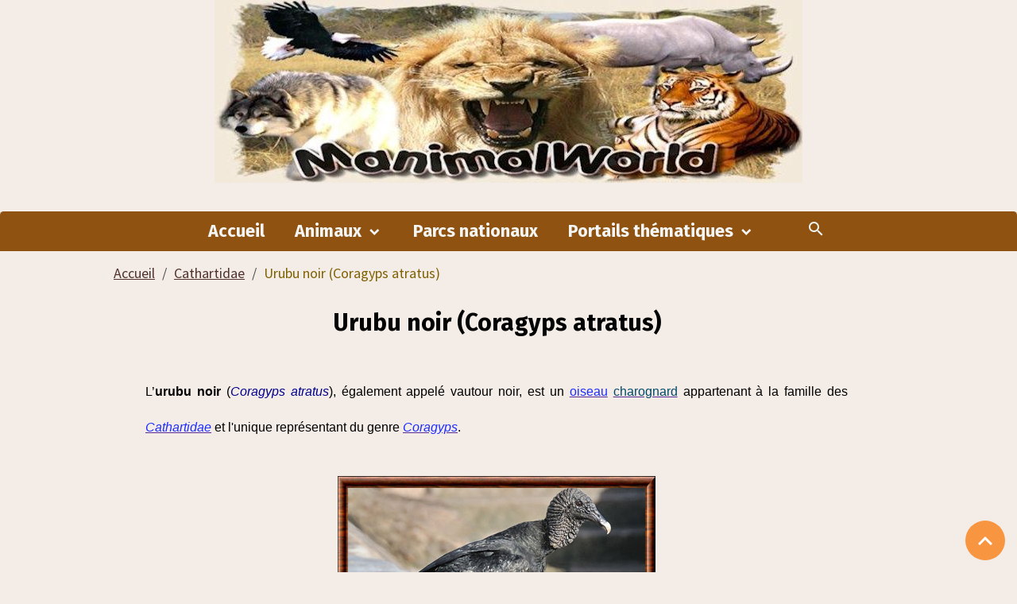

--- FILE ---
content_type: text/html; charset=UTF-8
request_url: https://www.manimalworld.net/pages/cathartidae/urubu-noir.html
body_size: 67490
content:

<!DOCTYPE html>
<html lang="fr">
    <head>
        <title>Urubu noir (Coragyps atratus)</title>
        <meta name="theme-color" content="rgb(144, 82, 17)">
        <meta name="msapplication-navbutton-color" content="rgb(144, 82, 17)">
        <!-- METATAGS -->
        <!-- rebirth / basic -->
<!--[if IE]>
<meta http-equiv="X-UA-Compatible" content="IE=edge">
<![endif]-->
<meta charset="utf-8">
<meta name="viewport" content="width=device-width, initial-scale=1, shrink-to-fit=no">
    <link rel="alternate" hreflang="fr" href="https://www.manimalworld.net/pages/cathartidae/urubu-noir.html">
    <link href="//www.manimalworld.net/themes/designlines/page/cathartidae/urubu-noir/urubu-noir.css?v=1672165562" rel="stylesheet">
    <meta property="og:title" content="Urubu noir (Coragyps atratus)">
    <meta property="og:url" content="https://www.manimalworld.net/pages/cathartidae/urubu-noir.html">
    <meta property="og:type" content="website">
    <meta name="description" content="L’urubu noir (Coragyps atratus), ou vautour noir, est un oiseau charognard appartenant à la famille des Cathartidae et l&#039;unique membre du genre Coragyps">
    <meta property="og:description" content="L’urubu noir (Coragyps atratus), ou vautour noir, est un oiseau charognard appartenant à la famille des Cathartidae et l&#039;unique membre du genre Coragyps">
    <meta name="keywords" content="urubu noir, Coragyps atratus, vautour noir, Cathartidae, cathatidés, vautour, rapace, oiseau">
    <link rel="image_src" href="https://www.manimalworld.net/medias/images/urubunoir.jpg">
    <meta property="og:image" content="https://www.manimalworld.net/medias/images/urubunoir.jpg">
    <link href="//www.manimalworld.net/themes/designlines/bottomsite/index.css?v=1768720668" rel="stylesheet">
    <link rel="canonical" href="https://www.manimalworld.net/pages/cathartidae/urubu-noir.html">
    <meta name="google-site-verification" content="vM8TOklZsOl_wmJg3MfN7NtbJkuvptWZfgNJWHPFgK8">
<meta name="generator" content="e-monsite (e-monsite.com)">

    <link rel="icon" href="https://www.manimalworld.net/medias/site/favicon/manimalworld-favicon.png">

<link href="https://fonts.googleapis.com/css?family=Fira%20Sans:300,400,700%7CCabin:300,400,700%7CPT%20Sans:300,400,700%7CSource%20Sans%20Pro:300,400,700&amp;display=swap" rel="stylesheet">

    
    <link rel="preconnect" href="https://fonts.googleapis.com">
    <link rel="preconnect" href="https://fonts.gstatic.com" crossorigin="anonymous">
    <link href="https://fonts.googleapis.com/css?family=Cabin:300,300italic,400,400italic,700,700italic&display=swap" rel="stylesheet">

<link href="//www.manimalworld.net/themes/combined.css?v=6_1642769533_2038" rel="stylesheet">


<link rel="preload" href="//www.manimalworld.net/medias/static/themes/bootstrap_v4/js/jquery-3.6.3.min.js?v=26012023" as="script">
<script src="//www.manimalworld.net/medias/static/themes/bootstrap_v4/js/jquery-3.6.3.min.js?v=26012023"></script>
<link rel="preload" href="//www.manimalworld.net/medias/static/themes/bootstrap_v4/js/popper.min.js?v=31012023" as="script">
<script src="//www.manimalworld.net/medias/static/themes/bootstrap_v4/js/popper.min.js?v=31012023"></script>
<link rel="preload" href="//www.manimalworld.net/medias/static/themes/bootstrap_v4/js/bootstrap.min.js?v=31012023" as="script">
<script src="//www.manimalworld.net/medias/static/themes/bootstrap_v4/js/bootstrap.min.js?v=31012023"></script>
<script src="//www.manimalworld.net/themes/combined.js?v=6_1642769533_2038&lang=fr"></script>
<script type="application/ld+json">
    {
        "@context" : "https://schema.org/",
        "@type" : "WebSite",
        "name" : "Manimalworld",
        "url" : "https://www.manimalworld.net/"
    }
</script>

<!-- Google tag (gtag.js) -->
  <script async src="https://www.googletagmanager.com/gtag/js?id=G-TB985QXRGM"></script>
  <script>
    window.dataLayer = window.dataLayer || [];
    function gtag(){dataLayer.push(arguments);}
    gtag('js', new Date());

    gtag('config', 'G-TB985QXRGM');
  </script>
  
<script>
  window.dataLayer = window.dataLayer || [];
  function gtag() { dataLayer.push(arguments); }
  gtag('consent', 'default', {
    'ad_user_data': 'denied',
    'ad_personalization': 'denied',
    'ad_storage': 'denied',
    'analytics_storage': 'denied',
    'wait_for_update': 500,
  });
  gtag('js', new Date());
  gtag('config', 'G-TB985QXRGM');
  </script>


        <!-- //METATAGS -->
                <script async src="https://www.googletagmanager.com/gtag/js?id=G-4VN4372P6E"></script>
<script>
    window.dataLayer = window.dataLayer || [];
    function gtag(){dataLayer.push(arguments);}
    
    gtag('js', new Date());
    gtag('config', 'G-4VN4372P6E');
</script>

        
    <!-- Global site tag (gtag.js) -->
        <script async src="https://www.googletagmanager.com/gtag/js?id=UA-99598251-1"></script>
        <script>
        window.dataLayer = window.dataLayer || [];
        function gtag(){dataLayer.push(arguments);}

        gtag('js', new Date());
        gtag('config', 'UA-99598251-1');
    </script>
                            </head>
    <body id="pages_run_cathartidae_urubu-noir" data-template="sans-menus-verticaux">
        

                <!-- CUSTOMIZE AREA -->
        <div id="top-site">
            <figure><img alt="Manimalworld" title="Manimalworld" src="/medias/images/manimalworld-banniere.jpg"></figure>









        </div>
                <!-- BRAND TOP -->
                                                                                    <div id="brand-top-wrapper" class="contains-brand d-flex justify-content-center">
                                    <a class="top-brand d-block text-center mr-0" href="https://www.manimalworld.net/">
                                                    <img src="https://www.manimalworld.net/medias/site/logos/manimalworld-banniere.jpg" alt="manimalworld" class="img-fluid brand-logo d-none">
                                                                            <span class="brand-titles d-lg-flex flex-column mb-0">
                                <span class="brand-title d-none">Manimalworld</span>
                                                            <span class="brand-subtitle d-none">Encyclopédie des animaux sauvages</span>
                                                    </span>
                                            </a>
                            </div>
        
        <!-- NAVBAR -->
                                                                                                                <nav class="navbar navbar-expand-lg radius-top" id="navbar" data-animation="sliding">
                                            <button id="buttonBurgerMenu" title="BurgerMenu" class="navbar-toggler collapsed" type="button" data-toggle="collapse" data-target="#menu">
                    <span></span>
                    <span></span>
                    <span></span>
                    <span></span>
                </button>
                <div class="collapse navbar-collapse flex-lg-grow-0 mx-lg-auto" id="menu">
                                                                                                                <ul class="navbar-nav navbar-menu nav-all nav-all-center">
                                                                                                                                                                                            <li class="nav-item" data-index="1">
                            <a class="nav-link" href="https://www.manimalworld.net/">
                                                                Accueil
                            </a>
                                                                                </li>
                                                                                                                                                                                                                                                                            <li class="nav-item dropdown" data-index="2">
                            <a class="nav-link dropdown-toggle" href="https://www.manimalworld.net/pages/animaux/">
                                                                Animaux
                            </a>
                                                                                        <div class="collapse dropdown-menu">
                                    <ul class="list-unstyled">
                                                                                                                                                                                                                                                                    <li>
                                                <a class="dropdown-item" href="https://www.manimalworld.net/pages/animaux/amphibiens.html">
                                                    Amphibiens
                                                </a>
                                                                                                                                            </li>
                                                                                                                                                                                                                                                                    <li>
                                                <a class="dropdown-item" href="https://www.manimalworld.net/pages/animaux/insectes.html">
                                                    Insectes
                                                </a>
                                                                                                                                            </li>
                                                                                                                                                                                                                                                                    <li>
                                                <a class="dropdown-item" href="https://www.manimalworld.net/pages/animaux/mammiferes.html">
                                                    Mammifères
                                                </a>
                                                                                                                                            </li>
                                                                                                                                                                                                                                                                    <li>
                                                <a class="dropdown-item" href="https://www.manimalworld.net/pages/animaux/oiseaux.html">
                                                    Oiseaux
                                                </a>
                                                                                                                                            </li>
                                                                                                                                                                                                                                                                    <li>
                                                <a class="dropdown-item" href="https://www.manimalworld.net/pages/animaux/poissons.html">
                                                    Poissons
                                                </a>
                                                                                                                                            </li>
                                                                                                                                                                                                                                                                    <li>
                                                <a class="dropdown-item" href="https://www.manimalworld.net/pages/animaux/reptiles.html">
                                                    Reptiles
                                                </a>
                                                                                                                                            </li>
                                                                                <li class="dropdown-menu-root">
                                            <a class="dropdown-item" href="https://www.manimalworld.net/pages/animaux/">Animaux</a>
                                        </li>
                                    </ul>
                                </div>
                                                    </li>
                                                                                                                                                                                            <li class="nav-item" data-index="3">
                            <a class="nav-link" href="https://www.manimalworld.net/pages/parc-national/">
                                                                Parcs nationaux
                            </a>
                                                                                </li>
                                                                                                                                                                                                                                                                            <li class="nav-item dropdown" data-index="4">
                            <a class="nav-link dropdown-toggle" href="https://www.manimalworld.net/pages/portails-thematiques/">
                                                                Portails thématiques
                            </a>
                                                                                        <div class="collapse dropdown-menu">
                                    <ul class="list-unstyled">
                                                                                                                                                                                                                                                                    <li>
                                                <a class="dropdown-item" href="https://www.manimalworld.net/pages/avifaune.html">
                                                    Avifaune
                                                </a>
                                                                                                                                            </li>
                                                                                                                                                                                                                                                                    <li>
                                                <a class="dropdown-item" href="https://www.manimalworld.net/pages/faune-mammalienne.html">
                                                    Faune mammalienne
                                                </a>
                                                                                                                                            </li>
                                                                                                                                                                                                                                                                    <li>
                                                <a class="dropdown-item" href="https://www.manimalworld.net/pages/faune-ophidienne.html">
                                                    Faune ophidienne
                                                </a>
                                                                                                                                            </li>
                                                                                                                                                                                                                                                                    <li>
                                                <a class="dropdown-item" href="https://www.manimalworld.net/pages/faune-reptilienne.html">
                                                    Faune reptilienne
                                                </a>
                                                                                                                                            </li>
                                                                                                                                                                                                                                                                    <li>
                                                <a class="dropdown-item" href="https://www.manimalworld.net/pages/faune-sous-marine.html">
                                                    Faune sous-marine
                                                </a>
                                                                                                                                            </li>
                                                                                                                                                                                                                                                                    <li>
                                                <a class="dropdown-item" href="https://www.manimalworld.net/pages/faune-amphibienne.html">
                                                    Faune amphibienne
                                                </a>
                                                                                                                                            </li>
                                                                                                                                                                                                                                                                    <li>
                                                <a class="dropdown-item" href="https://www.manimalworld.net/pages/portails-thematiques/hybrides.html">
                                                    Hybrides
                                                </a>
                                                                                                                                            </li>
                                                                                <li class="dropdown-menu-root">
                                            <a class="dropdown-item" href="https://www.manimalworld.net/pages/portails-thematiques/">Portails thématiques</a>
                                        </li>
                                    </ul>
                                </div>
                                                    </li>
                                    </ul>
            
                                    
                    
                                        <ul class="navbar-nav navbar-widgets ml-lg-4">
                                                <li class="nav-item d-none d-lg-block">
                            <a href="javascript:void(0)" class="nav-link search-toggler"><i class="material-icons md-search"></i></a>
                        </li>
                                                                    </ul>
                                        
                    
                                        <form method="get" action="https://www.manimalworld.net/search/site/" id="navbar-search" class="fade">
                        <input class="form-control form-control-lg" type="text" name="q" value="" placeholder="Votre recherche" pattern=".{3,}" required>
                        <button type="submit" class="btn btn-link btn-lg"><i class="material-icons md-search"></i></button>
                        <button type="button" class="btn btn-link btn-lg search-toggler d-none d-lg-inline-block"><i class="material-icons md-clear"></i></button>
                    </form>
                                    </div>
                    </nav>

        <!-- HEADER -->
                                                                            <header id="header" class="container">
                                </header>
                <!-- //HEADER -->

        <!-- WRAPPER -->
                                        <div id="wrapper">

                            <main id="main">

                                                                    <div class="container">
                                                        <ol class="breadcrumb">
                                    <li class="breadcrumb-item"><a href="https://www.manimalworld.net">Accueil</a></li>
                                                <li class="breadcrumb-item"><a href="https://www.manimalworld.net/pages/cathartidae/">Cathartidae</a></li>
                                                <li class="breadcrumb-item active">Urubu noir (Coragyps atratus)</li>
                        </ol>

    <script type="application/ld+json">
        {
            "@context": "https://schema.org",
            "@type": "BreadcrumbList",
            "itemListElement": [
                                {
                    "@type": "ListItem",
                    "position": 1,
                    "name": "Accueil",
                    "item": "https://www.manimalworld.net"
                  },                                {
                    "@type": "ListItem",
                    "position": 2,
                    "name": "Cathartidae",
                    "item": "https://www.manimalworld.net/pages/cathartidae/"
                  },                                {
                    "@type": "ListItem",
                    "position": 3,
                    "name": "Urubu noir (Coragyps atratus)",
                    "item": "https://www.manimalworld.net/pages/cathartidae/urubu-noir.html"
                  }                          ]
        }
    </script>
                                                </div>
                                            
                                        
                                        
                                                                <div class="view view-pages" data-sfroute="true" id="view-page" data-id-page="5973b9f4d1245143405f342c">
                    <div class="container">
                <div class="row">
                    <div class="col">
                        <h1 class="view-title">Urubu noir (Coragyps atratus)</h1>
                    </div>
                </div>
            </div>
        
        
    
<div id="site-module-4e81b46cf75e6fde4dbc2722" class="site-module" data-itemid="4e81b46cf75e6fde4dbc2722" data-siteid="4e81b457a98b6fde4dbca0ee" data-category="595fbbaf68695143405f7192"></div>


                    
<div id="rows-60336852e58e918298ea07cd" class="rows" data-total-pages="1" data-current-page="1">
                            
                        
                                                                                        
                                                                
                
                        
                
                
                                    
                
                                
        
                                    <div id="row-60336852e58e918298ea07cd-1" class="row-container pos-1  page_1 container">
                    <div class="row-content">
                                                                                <div class="row" data-role="line">
                                    
                                                                                
                                                                                                                                                                                                            
                                                                                                                                                                
                                                                                
                                                                                
                                                                                                                        
                                                                                
                                                                                                                                                                            
                                                                                        <div data-role="cell" data-size="lg" id="cell-5973b629eccd5143405f6b70" class="col">
                                               <div class="col-content col-no-widget">                                                        <br>
<p style="MARGIN: 0cm 30pt 10pt 30pt; TEXT-ALIGN: justify"><span style="FONT-SIZE: 12pt; LINE-HEIGHT: 160%; FONT-FAMILY: verdana,sans-serif;"> L’<strong>urubu noir</strong> (<span style="color: darkblue"><em>Coragyps atratus</em></span>), également appelé vautour noir, est un <a href="/pages/animaux/oiseaux.html"><span style="color: #1e2dff;">oiseau</span></a> <a href="/pages/manictionnaire/charognard.html"><span style="color: #004969;">charognard</span></a> appartenant à la famille des <a href="/pages/cathartidae/"><span style="color: #1e2dff;"><em>Cathartidae</em></span></a> et l'unique représentant du genre <a href="/pages/cathartidae/genre/coragyps.html"><span style="color: #1e2dff;"><em>Coragyps</em></span></a>.</span></p>
<br>
<figure>
<img alt="Urubu noir (Coragyps atratus)" title="Urubu noir (Coragyps atratus)" src="/medias/images/urubunoir.jpg">
<figcaption style="width:398px;">Urubu noir (<em>Coragyps atratus</em>)</figcaption>
</figure>
<br>
<figure><script async src="//pagead2.googlesyndication.com/pagead/js/adsbygoogle.js"></script>
<!-- Manimalworld annonces 2 -->
<ins class="adsbygoogle"
     style="display:inline-block;width:728px;height:90px"
     data-ad-client="ca-pub-6922185654958715"
     data-ad-slot="5426790978"></ins>
<script>
(adsbygoogle = window.adsbygoogle || []).push({});
</script></figure>
<br>
<div style="text-align:center;margin:20px; margin-top:5px"><div class="quotetitle"><b><span style="FONT-SIZE: 12pt;">Sommaire :</span></b> <input type="button" value="Afficher" style="width:75px;font-size:12px;margin:0px;padding:1px;" onclick="if (this.parentNode.parentNode.getElementsByTagName('div')[1].getElementsByTagName('div')[0].style.display != '') { this.parentNode.parentNode.getElementsByTagName('div')[1].getElementsByTagName('div')[0].style.display = '';        this.innerText = ''; this.value = 'Masquer'; } else { this.parentNode.parentNode.getElementsByTagName('div')[1].getElementsByTagName('div')[0].style.display = 'none'; this.innerText = ''; this.value = 'Afficher'; }" ></div><div class="quotecontent"><div style="display: none; width: 260px; border:4px double #C47046; margin: auto; text-align: left; padding: 8px; -moz-border-radius: 10px; -webkit-border-radius: 10px; border-radius: 10px;"><p>- <a href="/pages/cathartidae/urubu-noir.html#description">Description</a></p><p>- <a href="/pages/cathartidae/urubu-noir.html#habitat">Habitat</a></p><p>- <a href="/pages/cathartidae/urubu-noir.html#alimentation">Alimentation</a></p><p>- <a href="/pages/cathartidae/urubu-noir.html#reproduction">Reproduction</a></p><p>- <a href="/pages/cathartidae/urubu-noir.html#comportement">Comportement</a></p><p>- <a href="/pages/cathartidae/urubu-noir.html#menaces">Menaces et conservation</a></p><p>- <a href="/pages/cathartidae/urubu-noir.html#classification">Classification</a></p><p>- <a href="/pages/cathartidae/urubu-noir.html#sources">Sources</a></p></div></div></div>
<br>
<p style="MARGIN: 0cm 30pt 10pt 30pt; TEXT-ALIGN: justify"><strong><span style="font-size: 18pt; color: #50312c; LINE-HEIGHT: 160%; FONT-FAMILY: verdana,sans-serif;"><a id="description"><img alt="" src="/medias/images/condor.png"></a>DESCRIPTION</span></strong></p>
<p style="MARGIN: 0cm 30pt 10pt 30pt; TEXT-ALIGN: justify"><span style="FONT-SIZE: 12pt; LINE-HEIGHT: 160%; FONT-FAMILY: verdana,sans-serif;"> L'urubu noir est un petit <a href="/pages/rapaces/vautour.html"><span style="color: #1e2dff;">vautour</span></a> mesurant entre 50 et 70 cm de haut, 1,50m d'envergure pour un poids d'à peine 2 kg. Le mâle et la femelle sont parfaitement identiques. Le plumage du corps est noir, alors que la tête et les pattes sont grises. La queue est courte et carrée et l'extrémité des ailes est blanche, ce qui les différencie des autres <a href="/pages/cathartidae/"><span style="color: #1e2dff;">cathartidés</span></a>. La peau gris foncé ou noirâtre présente de nombreux plis et verrues. Les yeux sont bruns. Le bec est gris, avec la cire grise et l’extrémité crochue blanchâtre. Les <a href="/pages/manictionnaire/juvenile.html"><span style="color: #004969;">juvéniles</span></a> sont identiques aux adultes avec une tête plus foncée et la peau nue est ridée.</span></p>

<p style="MARGIN: 0cm 30pt 10pt 30pt; TEXT-ALIGN: justify"><span style="FONT-SIZE: 12pt; LINE-HEIGHT: 160%; FONT-FAMILY: verdana,sans-serif;"> L’urubu noir, comme les autres <a href="/pages/cathartidae/"><span style="color: #1e2dff;">cathartidés</span></a>, n’a pas de <a href="/pages/manictionnaire/syrinx.html"><span style="color: #004969;">syrinx</span></a> ni de muscles associés, ce qui rend ce <a href="/pages/rapaces/"><span style="color: #1e2dff;">rapace</span></a> presque silencieux. Cependant, il produit une étrange variété de sons tels que souffles, vibrations et éternuements, mais peu sonores. Ces <a href="/pages/animaux/oiseaux.html"><span style="color: #1e2dff;">oiseaux</span></a> sont plus bruyants pendant la période de reproduction, produisant alors des ronflements et des sifflements d’avertissement si un intrus s’approche.</span></p>

<p style="MARGIN: 0cm 30pt 10pt 30pt; TEXT-ALIGN: justify"><span style="FONT-SIZE: 12pt; LINE-HEIGHT: 160%; FONT-FAMILY: verdana,sans-serif;"> L’urubu noir plane avec les ailes aplaties, mais il les bat fréquemment. Son vol est puissant, effectué avec des battements rapides et peu profonds intercalés de glissés.</span></p> 
<br>
<figure>
<img alt="Coragyps atratus" title="Coragyps atratus" src="/medias/images/coragypsatratus.jpg">
<figcaption style="width:488px;"><em>Coragyps atratus</em><br>&copy; Brian Sullivan</figcaption>
</figure>
<br>
<p style="MARGIN: 0cm 30pt 10pt 30pt; TEXT-ALIGN: justify"><strong><span style="font-size: 18pt; color: #50312c; LINE-HEIGHT: 160%; FONT-FAMILY: verdana,sans-serif;"><a id="habitat"><img alt="" src="/medias/images/condor.png"></a>HABITAT</span></strong></p>
<p style="MARGIN: 0cm 30pt 10pt 30pt; TEXT-ALIGN: justify"><span style="FONT-SIZE: 12pt; LINE-HEIGHT: 160%; FONT-FAMILY: verdana,sans-serif;"> L'urubu noir est une espèce commune sur tout le continent américain. Il est présent des États-Unis jusqu'en Argentine. Vu la différence de latitude, il fréquente une grande variété d'habitats. Il apprécie beaucoup les habitats ouverts et évite les forêts denses. Il fréquente également les terres basses au pied des montagnes, les champs ouverts, les terres arides et les déserts, les <a href="/pages/manictionnaire/mangrove.html"><span style="color: #004969;">mangroves</span></a>, voire les dépôts d'ordures et les zones agricoles et urbaines.</span></p>
<br>
<figure>
<img alt="Coragyps atratus 01" title="Carte de répartition de l'urubu noir" src="/medias/images/coragypsatratus1.jpg">
<figcaption style="width:598px;"><span style="border:1px solid grey; background:green;">&nbsp;&nbsp;&nbsp;&nbsp;</span>&nbsp;Répartition actuelle de l'urubu noir</figcaption>
</figure>
<br>
<p style="MARGIN: 0cm 30pt 10pt 30pt; TEXT-ALIGN: justify"><strong><span style="font-size: 18pt; color: #50312c; LINE-HEIGHT: 160%; FONT-FAMILY: verdana,sans-serif;"><a id="alimentation"><img alt="" src="/medias/images/condor.png"></a>ALIMENTATION</span></strong></p>
<p style="MARGIN: 0cm 30pt 10pt 30pt; TEXT-ALIGN: justify"><span style="FONT-SIZE: 12pt; LINE-HEIGHT: 160%; FONT-FAMILY: verdana,sans-serif;"> L'urubu noir est un <a href="/pages/manictionnaire/charognard.html"><span style="color: #004969;">charognard</span></a> opportuniste très important pour les <a href="/pages/manictionnaire/ecosysteme.html"><span style="color: #004969;">écosystèmes</span></a>, car il mange à peu près tout ce qu'il peut trouver. Ils se nourrit de <a href="/pages/manictionnaire/charogne.html"><span style="color: #004969;">charognes</span></a> qu'il trouve plus facilement au bord des routes, dans les égouts ou près des abattoirs. Il lui arrive parfois de chasser des <a href="/pages/manictionnaire/proie.html"><span style="color: #004969;">proies</span></a> vivantes comme de jeunes <u><span style="color: maroon;">hérons</span></u>, des <u><span style="color: maroon;">canards</span></u> domestiques, de petits <a href="/pages/animaux/mammiferes.html"><span style="color: #1e2dff;">mammifères</span></a>, des <a href="/pages/animaux/oiseaux.html"><span style="color: #1e2dff;">oiseaux</span></a>, des <a href="/pages/mephitidae/mouffette.html"><span style="color: #1e2dff;">mouffettes</span></a>, des <u><span style="color: maroon;">opossums</span></u> et même des oeufs. Selon la distribution, il consomme aussi des jeunes <a href="/pages/manictionnaire/tortue.html"><span style="color: #1e2dff;">tortues</span></a> de mer, des <a href="/pages/animaux/poissons.html"><span style="color: #1e2dff;">poissons</span></a> vivants et des petits <a href="/pages/animaux/reptiles.html"><span style="color: #1e2dff;">reptiles</span></a>. Il lui arrive également de manger des fruits mûrs ou pourris. L'urubu noir est en fait un opportuniste qui saisit toutes les occasions favorables pour se nourrir.</span></p>
<br>
<figure>
<img alt="Urubu noir 02" title="L'urubu noir est un oiseau charognard" src="/medias/images/urubunoir2.jpg">
<figcaption style="width:488px;">L'urubu noir est un oiseau charognard</figcaption>
</figure>
<br>
<p style="MARGIN: 0cm 30pt 10pt 30pt; TEXT-ALIGN: justify"><strong><span style="font-size: 18pt; color: #50312c; LINE-HEIGHT: 160%; FONT-FAMILY: verdana,sans-serif;"><a id="reproduction"><img alt="" src="/medias/images/condor.png"></a>REPRODUCTION</span></strong></p>
<p style="MARGIN: 0cm 30pt 10pt 30pt; TEXT-ALIGN: justify"><span style="FONT-SIZE: 12pt; LINE-HEIGHT: 160%; FONT-FAMILY: verdana,sans-serif;"> L'urubu noir forme des couples <a href="/pages/manictionnaire/monogame.html"><span style="color: #004969;">monogames</span></a> et effectue une seule nichée par saison. Les sites de <a href="/pages/manictionnaire/nidification.html"><span style="color: #004969;">nidification</span></a> se situent dans les zones montagneuses, les plaines ouvertes et les dépôts d'ordures. La saison de reproduction varie en fonction de la distribution. Ce <a href="/pages/rapaces/"><span style="color: #1e2dff;">rapace</span></a> ne construit pas de nid. Les oeufs sont déposés dans la base creuse d'un arbre, dans une souche située entre 3 et 5 m, à même le sol dans des cavités peu profondes, sur le plancher de fermes abandonnées, le rebord des falaises, à terre sous une végétation dense, dans une bûche creuse, ou dans des fissures de bâtiments urbains. Aucun matériau n'est ajouté pour garnir le nid.</span></p>

<p style="MARGIN: 0cm 30pt 10pt 30pt; TEXT-ALIGN: justify"><span style="FONT-SIZE: 12pt; LINE-HEIGHT: 160%; FONT-FAMILY: verdana,sans-serif;"> Habituellement, la femelle pond 2 oeufs de couleur gris-vert pâle ou bleu pâle avec des points bruns ou des marbrures. L'<a href="/pages/manictionnaire/incubation.html"><span style="color: #004969;">incubation</span></a> dure entre 31 et 42 jours. Les jeunes naissent recouverts d'un fin duvet de couleur <a href="/pages/bovidae/chamois.html"><span style="color: #1e2dff;">chamois</span></a> ou crème. Les deux adultes les nourrissent par <a href="/pages/manictionnaire/regurgiter.html"><span style="color: #004969;">régurgitation</span></a> de nourriture liquide une vingtaine de fois par jour. À l’âge de deux semaines, ils reçoivent de la nourriture solide. À l'âge de 10-14 semaines, les <a href="/pages/manictionnaire/juvenile.html"><span style="color: #004969;">juvéniles</span></a> quittent le nid, mais restent dépendant de leurs parents pendant une période de 8 mois environ. Ensuite, ils se nourrissent en groupe familial jusqu’à la saison de reproduction suivante.  Ils atteignent leur <a href="/pages/manictionnaire/maturite-sexuelle.html"><span style="color: #004969;">maturité sexuelle</span></a> à l'âge de trois ans.</span></p>
<br>
<figure>
<img alt="Urubu noir 03" title="Urubu noir juvénile" src="/medias/images/urubunoir3.jpg">
<figcaption style="width:488px;">Urubu noir juvénile<br>Auteur: Allison Miller</figcaption>
</figure>
<br>
<p style="MARGIN: 0cm 30pt 10pt 30pt; TEXT-ALIGN: justify"><strong><span style="font-size: 18pt; color: #50312c; LINE-HEIGHT: 160%; FONT-FAMILY: verdana,sans-serif;"><a id="comportement"><img alt="" src="/medias/images/condor.png"></a>COMPORTEMENT</span></strong></p>
<p style="MARGIN: 0cm 30pt 10pt 30pt; TEXT-ALIGN: justify"><span style="FONT-SIZE: 12pt; LINE-HEIGHT: 160%; FONT-FAMILY: verdana,sans-serif;"> L'urubu noir possède un mauvais odorat et recherche donc sa nourriture avec la vue. Il se montre agressif lorsqu'il arrive près d'une carcasse dont il s'empresse de déloger les concurrents dont le <u><span style="color: maroon;">urubu à tête rouge</span></u>. C'est animal <a href="/pages/manictionnaire/gregaire.html"><span style="color: #004969;">grégaire</span></a> qui forme des unités familiales qui associent en leur sein la proche parenté mais aussi les lointains parents. Ce <a href="/pages/rapaces/"><span style="color: #1e2dff;">rapace</span></a> dort en grand nombre dans des dortoirs communs. Les membres d’une même famille restent ensemble toute l’année et ont des comportements sociaux entre eux, lissent leurs plumes, se nourrissent ensemble et se défendent contre n’importe quelle attaque. Lorsqu'il est effrayé, l'urubu noir <a href="/pages/manictionnaire/regurgiter.html"><span style="color: #004969;">régurgite</span></a> la nourriture qu'il vient d'avaler, de façon à pouvoir s'envoler immédiatement.</span></p>

<p style="MARGIN: 0cm 30pt 10pt 30pt; TEXT-ALIGN: justify"><span style="FONT-SIZE: 12pt; LINE-HEIGHT: 160%; FONT-FAMILY: verdana,sans-serif;"> Cet <a href="/pages/animaux/oiseaux.html"><span style="color: #1e2dff;">oiseau</span></a> effectue des parades aériennes au moment de la reproduction, des vols circulaires et des poursuites dans les airs, et ensuite, une descente en spirale. Les liens du couple durent pour la vie. Les deux partenaires paradent ensemble sur un perchoir, étendant leurs ailes et sautant en l’air tout en émettant des sortes de jappements.</span></p>
 
<p style="MARGIN: 0cm 30pt 10pt 30pt; TEXT-ALIGN: justify"><span style="FONT-SIZE: 12pt; LINE-HEIGHT: 160%; FONT-FAMILY: verdana,sans-serif;"> L'urubu noir aime se détendre au soleil. Comme les autres <a href="/pages/cathartidae/"><span style="color: #1e2dff;">cathartidés</span></a>, on peut l'observer les ailes largement étendues, posé sur un perchoir exposé tôt le matin, mais aussi dans la journée. Ceci est probablement un moyen pour  conserver l’énergie perdue pendant la nuit, et aussi une façon de garder les plumes des ailes en bon état en leur rendant la souplesse perdue au cours des longs vols grâce à la chaleur.</span></p>
<br>
<figure>
<img alt="Urubu noir 04" title="L'urubu noir est un animal grégaire" src="/medias/images/urubunoir4.jpg">
<figcaption style="width:488px;">L'urubu noir est un animal grégaire</figcaption>
</figure>
<br>
<p style="MARGIN: 0cm 30pt 10pt 30pt; TEXT-ALIGN: justify"><strong><span style="font-size: 18pt; color: #50312c; LINE-HEIGHT: 160%; FONT-FAMILY: verdana,sans-serif;"><a id="menaces"><img alt="" src="/medias/images/condor.png"></a>MENACES ET CONSERVATION</span></strong></p>
<p style="MARGIN: 0cm 30pt 10pt 30pt; TEXT-ALIGN: justify"><span style="FONT-SIZE: 12pt; LINE-HEIGHT: 160%; FONT-FAMILY: verdana,sans-serif;"> Les populations d'urubus noirs semblent être stables voire même en constante augmentation. Ces <a href="/pages/animaux/"><span style="color: #1e2dff;">animaux</span></a> profitent des activités humaines qui leurs procurent des sources de nourriture dont ils ont besoin. Ils se sont parfaitement adaptés et vivent aussi bien dans les zones sauvages que que dans les zones urbaines. Cette espèce est commune et largement répandue dans son vaste habitat. N'étant pas menacé d'<a href="/pages/manictionnaire/extinction.html"><span style="color: #004969;">extinction</span></a>, l'<a href="/pages/organismes/iucn.html"><span style="color: #562B96">IUCN</span></a> a classé l'urubu noir dans la catégorie Préoccupation mineure (<a href="/pages/organismes/liste-rouge-iucn.html#lc"><span style="color: #562B96">LC</span></a>) sur la <a href="/pages/organismes/liste-rouge-iucn.html"><span style="color: #562B96">Liste rouge</span></a> et il ne figure pas dans les annexes de la <a href="/pages/organismes/cites.html"><span style="color: #562B96">CITES</span></a>.</span></p>
<br>
<figure>
<img alt="Black vulture" title="Black vulture" src="/medias/images/blackvulture.jpg">
<figcaption style="width:488px;">En anglais, l'urubu noir est appelé Black vulture</figcaption>
</figure>
<br>
<p style="MARGIN: 0cm 30pt 10pt 30pt; TEXT-ALIGN: justify"><strong><span style="font-size: 18pt; color: #50312c; LINE-HEIGHT: 160%; FONT-FAMILY: verdana,sans-serif;"><a id="classification"><img alt="" src="/medias/images/condor.png"></a>CLASSIFICATION</span></strong></p>
<br>
<table style="margin: auto; border-collapse:collapse"><caption style="font-weight:bold;">Fiche d'identité</caption>
<tr><td style="width:200px;">Nom commun</td><td style="width:200px;font-weight:bold;">Urubu noir</td></tr>
<tr><td style="width:200px;">Autre nom</td><td style="width:200px;">Vautour noir</td></tr>
<tr><td style="width:200px;">English name</td><td style="width:200px;">Black Vulture</td></tr>
<tr><td style="width:200px;">Español nombre</td><td style="width:200px;">Zopilote Negro</td></tr>
<tr><td style="width:200px;">Règne</td><td style="width:200px;"><a href="/pages/animaux/"><span style="color: #1E2DFF"><em>Animalia</em></span></a></td></tr>
<tr><td style="width:200px;">Embranchement</td><td style="width:200px;"><a href="/pages/manictionnaire/chordata.html"><span style="color: #004969"><em>Chordata</em></span></a></td></tr>
<tr><td style="width:200px;">Sous-embranchement</td><td style="width:200px;"><a href="/pages/manictionnaire/vertebrata.html"><span style="color: #004969"><em>Vertebrata</em></span></a></td></tr>
<tr><td style="width:200px;">Classe</td><td style="width:200px;"><a href="/pages/manictionnaire/aves.html"><span style="color: #004969"><em>Aves</em></span></a></td></tr>
<tr><td style="width:200px;">Ordre</td><td style="width:200px;"><a href="/pages/manictionnaire/accipitriforme.html"><span style="color: #004969">Accipitriformes</span></a></td></tr>
<tr><td style="width:200px;">Famille</td><td style="width:200px;"><a href="/pages/cathartidae/"><span style="color: #1E2DFF"><em>Cathartidae</em></span></a></td></tr>
<tr><td style="width:200px;">Genre</td><td style="width:200px;"><a href="/pages/cathartidae/genre/coragyps.html"><span style="color: #1e2dff;"><em>Coragyps</em></span></a></td></tr>
<tr><td style="width:200px;">Nom binominal</td><td style="width:200px;"><span style="color: darkblue"><em>Coragyps atratus</em></span></td></tr>
<tr><td style="width:200px;">Décrit par</td><td style="width:200px;">Johann Matthäus Bechstein</td></tr>
<tr><td style="width:200px;">Date</td><td style="width:200px;"><span style="color: red">1793</span></td></tr>
<tr><td style="width:200px;"><br><br><br><p>Satut <a href="/pages/organismes/iucn.html"><span style="color: #562B96">IUCN</span></a></td><td style="width:200px;"><figure><a href="/pages/organismes/liste-rouge-iucn.html#lc" title="Préoccupation mineure (LC)"><img src="/medias/images/lc.png" alt="Préoccupation mineure (LC)"></a></figure></td></tr>
</table>
<br>
<p style="MARGIN: 0cm 30pt 10pt 30pt; TEXT-ALIGN: justify"><strong><span style="font-size: 18pt; color: #50312c; LINE-HEIGHT: 160%; FONT-FAMILY: verdana,sans-serif;"><a id="sources"><img alt="" src="/medias/images/condor.png"></a>SOURCES</span></strong></p>
<br>
<table style="margin: auto; border-collapse:collapse;border:0px;float:left;">
<tr><td style="border:0px;"><p style="MARGIN: 0cm 30pt 10pt 30pt; TEXT-ALIGN: justify"><span style="FONT-SIZE: 10pt; LINE-HEIGHT: 160%; FONT-FAMILY: verdana,sans-serif;"><img alt="" src="/medias/images/sources.png"> <a href="http://www.oiseaux.net/">Oiseaux.net</a></span></p>
<p style="MARGIN: 0cm 30pt 10pt 30pt; TEXT-ALIGN: justify"><span style="FONT-SIZE: 10pt; LINE-HEIGHT: 160%; FONT-FAMILY: verdana,sans-serif;"><img alt="" src="/medias/images/sources.png"> <a href="http://www.oiseaux-birds.com/">Oiseaux-Birds</a></span></p>
<p style="MARGIN: 0cm 30pt 10pt 30pt; TEXT-ALIGN: justify"><span style="FONT-SIZE: 10pt; LINE-HEIGHT: 160%; FONT-FAMILY: verdana,sans-serif;"><img alt="" src="/medias/images/sources.png"> <a href="https://commons.wikimedia.org/wiki/Main_Page">Wikimedia Commons</a></span></p>
<p style="MARGIN: 0cm 30pt 10pt 30pt; TEXT-ALIGN: justify"><span style="FONT-SIZE: 10pt; LINE-HEIGHT: 160%; FONT-FAMILY: verdana,sans-serif;"><img alt="" src="/medias/images/sources.png"> <a href="https://fr.wikipedia.org/wiki/Wikip%C3%A9dia:Accueil_principal">Wikipédia</a></span></p></td>

<td style="border:0px;"><p style="MARGIN: 0cm 30pt 10pt 30pt; TEXT-ALIGN: justify"><span style="FONT-SIZE: 10pt; LINE-HEIGHT: 160%; FONT-FAMILY: verdana,sans-serif;"><img alt="" src="/medias/images/sources.png"> <a href="/pages/organismes/liste-rouge-iucn.html">Liste rouge IUCN des espèces menacées</a></span></p>
<p style="MARGIN: 0cm 30pt 10pt 30pt; TEXT-ALIGN: justify"><span style="FONT-SIZE: 10pt; LINE-HEIGHT: 160%; FONT-FAMILY: verdana,sans-serif;"><img alt="" src="/medias/images/sources.png"> <a href="/pages/organismes/itis.html">Système d'information taxonomique intégré (ITIS)</a></span></p>
<p style="MARGIN: 0cm 30pt 10pt 30pt; TEXT-ALIGN: justify"><span style="FONT-SIZE: 10pt; LINE-HEIGHT: 160%; FONT-FAMILY: verdana,sans-serif;"><img alt="" src="/medias/images/sources.png"> <a href="https://neotropical.birds.cornell.edu/Species-Account/nb/home">Neotropical Birds Online - Cornell University</a></span></p>
<p>&nbsp;</p></td></tr>
</table>
<br>
                                                                                                    </div>
                                            </div>
                                                                                                                                                        </div>
                                            </div>
                                    </div>
                        </div>

        
        
        
                    
            </div>

    <script>
        emsChromeExtension.init('page', '5973b9f4d1245143405f342c', 'e-monsite.com');
    </script>

                </main>

                        </div>
        <!-- //WRAPPER -->

                <footer id="footer">
                            
<div id="rows-6023a20d6b4e6ef4e766953d" class="rows" data-total-pages="1" data-current-page="1">
                            
                        
                                                                                        
                                                                
                
                        
                
                
                                    
                
                                
        
                                    <div id="row-6023a20d6b4e6ef4e766953d-1" class="row-container pos-1 page_1 container">
                    <div class="row-content">
                                                                                <div class="row" data-role="line">
                                    
                                                                                
                                                                                                                                                                                                            
                                                                                                                                                                                                                                                    
                                                                                
                                                                                
                                                                                                                        
                                                                                                                                                                    
                                                                                                                                                                            
                                                                                        <div data-role="cell" data-size="xs" id="cell-65c496903e8c5141408b933f" class="col " style="-ms-flex-preferred-size:22.078549671978%;flex-basis:22.078549671978%">
                                               <div class="col-content col-no-widget">                                                        <p style="TEXT-ALIGN: justify"><span style="FONT-SIZE: 12pt; FONT-FAMILY: verdana,sans-serif; font-weight:bold;">INFOS</span></p>
<p style="TEXT-ALIGN: justify"><span style="FONT-SIZE: 10pt; FONT-FAMILY: verdana,sans-serif;"><a href="/">Accueil</a></span></p>
<p style="TEXT-ALIGN: justify"><span style="FONT-SIZE: 10pt; FONT-FAMILY: verdana,sans-serif;"><a href="/pages/info/edito-manimalworld.html">À propos</a></span></p>
<p style="TEXT-ALIGN: justify"><span style="FONT-SIZE: 10pt; FONT-FAMILY: verdana,sans-serif;"><a href="/pages/info/cgu.html">CGU</a></span></p>
<p style="TEXT-ALIGN: justify"><span style="FONT-SIZE: 10pt; FONT-FAMILY: verdana,sans-serif;"><a href="/pages/info/bannieres-manimalworld.html">Bannières</a></span></p>

                                                                                                    </div>
                                            </div>
                                                                                                                        
                                                                                
                                                                                                                                                                                                            
                                                                                                                                                                
                                                                                
                                                                                
                                                                                                                        
                                                                                                                                                                    
                                                                                                                                                                            
                                                                                        <div data-role="cell" data-size="sm" id="cell-5ccd526df616546615087853" class="col" style="-ms-flex-preferred-size:25.126522961575%;flex-basis:25.126522961575%">
                                               <div class="col-content col-no-widget">                                                        <p style="TEXT-ALIGN: justify"><span style="FONT-SIZE: 12pt; FONT-FAMILY: verdana,sans-serif; font-weight:bold;">OUTILS</span></p>
<p style="TEXT-ALIGN: justify"><span style="FONT-SIZE: 10pt; FONT-FAMILY: verdana,sans-serif;"><a href="/contact/contact.html">Contact</a></span></p>
<p style="TEXT-ALIGN: justify"><span style="FONT-SIZE: 10pt; FONT-FAMILY: verdana,sans-serif;"><a href="/pages/info/plan-du-site.html">Plan du site</a></span></p>
<p style="TEXT-ALIGN: justify"><span style="FONT-SIZE: 10pt; FONT-FAMILY: verdana,sans-serif;"><a href="/newsletters.html">Newsletter</a></span></p>
<p style="TEXT-ALIGN: justify"><span style="FONT-SIZE: 10pt; FONT-FAMILY: verdana,sans-serif;"><a href="https://www.facebook.com/profile.php?id=100072193420956">Facebook</a></span></p>


                                                                                                    </div>
                                            </div>
                                                                                                                        
                                                                                
                                                                                                                                                                                                            
                                                                                                                                                                                                                                                    
                                                                                
                                                                                
                                                                                                                        
                                                                                                                                                                    
                                                                                                                                                                            
                                                                                        <div data-role="cell" data-size="sm" id="cell-65c496903e8d5141408b4aa8" class="col " style="-ms-flex-preferred-size:25.798090440488%;flex-basis:25.798090440488%">
                                               <div class="col-content col-no-widget">                                                        <p style="TEXT-ALIGN: justify"><span style="FONT-SIZE: 12pt; LINE-HEIGHT: 120%; FONT-FAMILY: verdana,sans-serif;">&nbsp;&nbsp;</span></p>
<p style="TEXT-ALIGN: justify"><span style="FONT-SIZE: 10pt; FONT-FAMILY: verdana,sans-serif;"><a href="/pages/info/proposer-une-fiche-animaliere.html">Proposer une fiche</a></span></p>
<p style="TEXT-ALIGN: justify"><span style="FONT-SIZE: 10pt; FONT-FAMILY: verdana,sans-serif;"><a href="/pages/manictionnaire/">Manictionnaire</a></span></p>
<p style="TEXT-ALIGN: justify"><span style="FONT-SIZE: 10pt; FONT-FAMILY: verdana,sans-serif;"><a href="/pages/info/utilitaires.html">Utilitaires</a></span></p>
<p style="TEXT-ALIGN: justify"><span style="FONT-SIZE: 10pt; FONT-FAMILY: verdana,sans-serif;"><a href="/pages/organismes/">Organismes</a></span></p>

                                                                                                    </div>
                                            </div>
                                                                                                                        
                                                                                
                                                                                                                                                                                                            
                                                                                                                                                                
                                                                                
                                                                                
                                                                                                                        
                                                                                                                                                                    
                                                                                                                                                                            
                                                                                        <div data-role="cell" data-size="sm" id="cell-65c49800951f5141408b9d45" class="col" style="-ms-flex-preferred-size:26.996836925961%;flex-basis:26.996836925961%">
                                               <div class="col-content col-no-widget">                                                        <p style="TEXT-ALIGN: justify"><span style="FONT-SIZE: 12pt; FONT-FAMILY: verdana,sans-serif; font-weight:bold;">LIENS</span></p>
<p style="TEXT-ALIGN: justify"><span style="FONT-SIZE: 10pt; FONT-FAMILY: verdana,sans-serif;"><a href="/pages/info/referencement-manimalworld.html">Référencement</a></span></p>
<p style="TEXT-ALIGN: justify"><span style="FONT-SIZE: 10pt; FONT-FAMILY: verdana,sans-serif;"><a href="/pages/info/partenaires-manimalworld.html">Partenaires</a></span></p>
<p style="TEXT-ALIGN: justify"><span style="FONT-SIZE: 10pt; FONT-FAMILY: verdana,sans-serif;"><a href="/pages/info/liens-manimalworld.html">Sites amis</a></span></p>
<p style="TEXT-ALIGN: justify"><span style="FONT-SIZE: 10pt; FONT-FAMILY: verdana,sans-serif;"><a href="/sitemap.xml">Sitemap</a></span></p>


                                                                                                    </div>
                                            </div>
                                                                                                                                                        </div>
                                            </div>
                                    </div>
                                                    
                        
                                                                                        
                                                                
                
                        
                
                
                                    
                
                                
        
                                    <div id="row-6023a20d6b4e6ef4e766953d-2" class="row-container pos-2 page_1 container">
                    <div class="row-content">
                                                                                <div class="row" data-role="line">
                                    
                                                                                
                                                                                                                                                                                                            
                                                                                                                                                                
                                                                                
                                                                                
                                                                                                                        
                                                                                                                                                                    
                                                                                                                                                                                                                                                                        
                                                                                        <div data-role="cell" data-size="sm" id="cell-68f8efb52fa3000000028687" class="col empty-column" style="-ms-flex-preferred-size:33.333333333333%;flex-basis:33.333333333333%">
                                               <div class="col-content col-no-widget">                                                        &nbsp;
                                                                                                    </div>
                                            </div>
                                                                                                                        
                                                                                
                                                                                                                                                                                                            
                                                                                                                                                                
                                                                                
                                                                                
                                                                                                                        
                                                                                                                                                                    
                                                                                                                                                                            
                                                                                        <div data-role="cell" data-size="sm" id="cell-68f8efb52fa300000002639e" class="col" style="-ms-flex-preferred-size:33.333333333333%;flex-basis:33.333333333333%">
                                               <div class="col-content col-no-widget">                                                        <p style="TEXT-ALIGN: justify"><span style="FONT-SIZE: 11pt; FONT-FAMILY: verdana,sans-serif;">&copy; Manimalworld 2007-2026</span></p>

                                                                                                    </div>
                                            </div>
                                                                                                                        
                                                                                
                                                                                                                                                                                                            
                                                                                                                                                                
                                                                                
                                                                                
                                                                                                                        
                                                                                                                                                                    
                                                                                                                                                                                                                                                                        
                                                                                        <div data-role="cell" data-size="sm" id="cell-68f8efb52fa40000000217a2" class="col empty-column" style="-ms-flex-preferred-size:33.333333333333%;flex-basis:33.333333333333%">
                                               <div class="col-content col-no-widget">                                                        &nbsp;
                                                                                                    </div>
                                            </div>
                                                                                                                                                        </div>
                                            </div>
                                    </div>
                        </div>

                        <div class="container">
                
                
                            </div>

                    </footer>
        
        
                <script>
            (function(i,s,o,g,r,a,m){i['GoogleAnalyticsObject']=r;i[r]=i[r]||function(){
  (i[r].q=i[r].q||[]).push(arguments)},i[r].l=1*new Date();a=s.createElement(o),
  m=s.getElementsByTagName(o)[0];a.async=1;a.src=g;m.parentNode.insertBefore(a,m)
  })(window,document,'script','https://www.google-analytics.com/analytics.js','ga');

  ga('create', 'G-TB985QXRGM', 'auto');
  ga('send', 'pageview');  
  
 grantButton.addEventListener("click", function() {
    localStorage.setItem("consentGranted", "true");
    function gtag() { dataLayer.push(arguments); }

    gtag('consent', 'update', {
      ad_user_data: 'granted',
      ad_personalization: 'granted',
      ad_storage: 'granted',
      analytics_storage: 'granted'
    });
  });

  // Load gtag.js script.
  var gtagScript = document.createElement('script');
  gtagScript.async = true;
  gtagScript.src = 'https://www.googletagmanager.com/gtag/js?id=G-TB985QXRGM';

  var firstScript = document.getElementsByTagName('script')[0];
  firstScript.parentNode.insertBefore(gtagScript,firstScript);
        </script>
        
            

 
    
						 	 





                <button id="scroll-to-top" class="d-none d-sm-inline-block" type="button" aria-label="Scroll top" onclick="$('html, body').animate({ scrollTop:0}, 600);">
            <i class="material-icons md-lg md-expand_less"></i>
        </button>
        
            </body>
</html>


--- FILE ---
content_type: text/html; charset=utf-8
request_url: https://www.google.com/recaptcha/api2/aframe
body_size: 266
content:
<!DOCTYPE HTML><html><head><meta http-equiv="content-type" content="text/html; charset=UTF-8"></head><body><script nonce="zht2ZY82Jf5KQq33o_3F2g">/** Anti-fraud and anti-abuse applications only. See google.com/recaptcha */ try{var clients={'sodar':'https://pagead2.googlesyndication.com/pagead/sodar?'};window.addEventListener("message",function(a){try{if(a.source===window.parent){var b=JSON.parse(a.data);var c=clients[b['id']];if(c){var d=document.createElement('img');d.src=c+b['params']+'&rc='+(localStorage.getItem("rc::a")?sessionStorage.getItem("rc::b"):"");window.document.body.appendChild(d);sessionStorage.setItem("rc::e",parseInt(sessionStorage.getItem("rc::e")||0)+1);localStorage.setItem("rc::h",'1768786857738');}}}catch(b){}});window.parent.postMessage("_grecaptcha_ready", "*");}catch(b){}</script></body></html>

--- FILE ---
content_type: text/css; charset=UTF-8
request_url: https://www.manimalworld.net/themes/designlines/page/cathartidae/urubu-noir/urubu-noir.css?v=1672165562
body_size: 264
content:
#row-60336852e58e918298ea07cd-1 .row-content{}@media screen and (max-width:992px){#row-60336852e58e918298ea07cd-1 .row-content{}}

--- FILE ---
content_type: text/css; charset=UTF-8
request_url: https://www.manimalworld.net/themes/designlines/bottomsite/index.css?v=1768720668
body_size: 680
content:
#row-6023a20d6b4e6ef4e766953d-2 .row-content{}@media screen and (max-width:992px){#row-6023a20d6b4e6ef4e766953d-2 .row-content{}}#row-6023a20d6b4e6ef4e766953d-1 .row-content{border-top:solid 1px rgb(188,188,188);border-right:rgba(0,0,0,0);border-bottom:rgba(0,0,0,0);border-left:rgba(0,0,0,0)}@media screen and (max-width:992px){#row-6023a20d6b4e6ef4e766953d-1 .row-content{}}#cell-65c496903e8c5141408b933f>.col-content{border-right:1px solid rgb(188,188,188)}#cell-65c496903e8d5141408b4aa8>.col-content{border-right:1px solid rgb(188,188,188)}